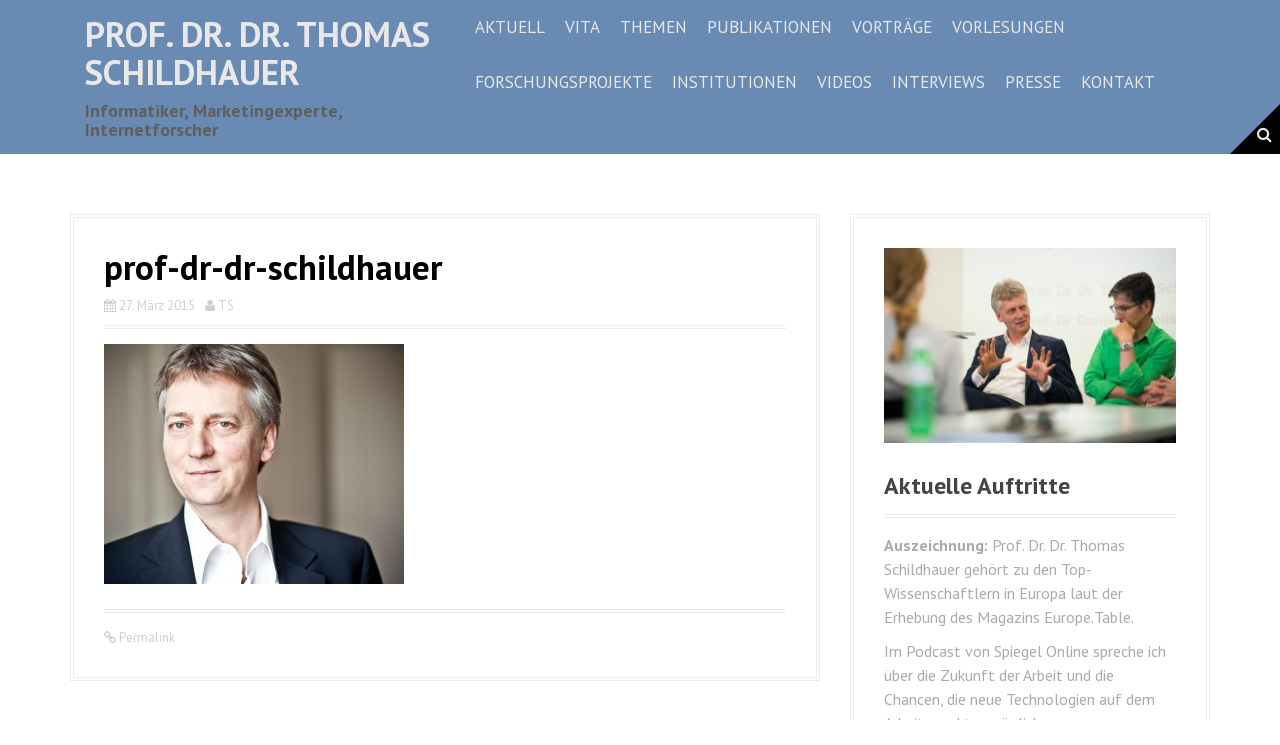

--- FILE ---
content_type: text/html; charset=UTF-8
request_url: https://schildhauer.digital/dr-schildhauer-digimedial/
body_size: 36952
content:
<!DOCTYPE html>
<html lang="de-DE" prefix="og: http://ogp.me/ns# fb: http://ogp.me/ns/fb# article: http://ogp.me/ns/article#">
<head>
<meta charset="UTF-8">
<meta name="viewport" content="width=device-width, initial-scale=1">
<title>prof-dr-dr-schildhauer | Prof. Dr. Dr. Thomas Schildhauer</title>
<link rel="profile" href="http://gmpg.org/xfn/11">
<link rel="pingback" href="https://schildhauer.digital/xmlrpc.php">
	<link rel="shortcut icon" href="http://schildhauer.digital/wp-content/uploads/2015/03/dr-schildhauer-digimedial.jpg" />


<meta name='robots' content='max-image-preview:large' />

<!-- SEO Ultimate (http://www.seodesignsolutions.com/wordpress-seo/) -->
	<meta property="og:title" content="prof-dr-dr-schildhauer" />
	<meta property="og:url" content="https://schildhauer.digital/dr-schildhauer-digimedial/" />
	<meta property="og:image" content="https://schildhauer.digital/wp-content/uploads/2015/03/dr-schildhauer-digimedial.jpg" />
	<meta property="og:site_name" content="Prof. Dr. Dr. Thomas Schildhauer" />
	<meta name="twitter:card" content="photo" />
<!-- /SEO Ultimate -->

<link rel='dns-prefetch' href='//fonts.googleapis.com' />
<link rel='dns-prefetch' href='//s.w.org' />
<link rel='dns-prefetch' href='//v0.wordpress.com' />
<link rel="alternate" type="application/rss+xml" title="Prof. Dr. Dr. Thomas Schildhauer &raquo; Feed" href="https://schildhauer.digital/feed/" />
<link rel="alternate" type="application/rss+xml" title="Prof. Dr. Dr. Thomas Schildhauer &raquo; Kommentar-Feed" href="https://schildhauer.digital/comments/feed/" />
		<script type="text/javascript">
			window._wpemojiSettings = {"baseUrl":"https:\/\/s.w.org\/images\/core\/emoji\/13.0.1\/72x72\/","ext":".png","svgUrl":"https:\/\/s.w.org\/images\/core\/emoji\/13.0.1\/svg\/","svgExt":".svg","source":{"concatemoji":"https:\/\/schildhauer.digital\/wp-includes\/js\/wp-emoji-release.min.js?ver=5.7.2"}};
			!function(e,a,t){var n,r,o,i=a.createElement("canvas"),p=i.getContext&&i.getContext("2d");function s(e,t){var a=String.fromCharCode;p.clearRect(0,0,i.width,i.height),p.fillText(a.apply(this,e),0,0);e=i.toDataURL();return p.clearRect(0,0,i.width,i.height),p.fillText(a.apply(this,t),0,0),e===i.toDataURL()}function c(e){var t=a.createElement("script");t.src=e,t.defer=t.type="text/javascript",a.getElementsByTagName("head")[0].appendChild(t)}for(o=Array("flag","emoji"),t.supports={everything:!0,everythingExceptFlag:!0},r=0;r<o.length;r++)t.supports[o[r]]=function(e){if(!p||!p.fillText)return!1;switch(p.textBaseline="top",p.font="600 32px Arial",e){case"flag":return s([127987,65039,8205,9895,65039],[127987,65039,8203,9895,65039])?!1:!s([55356,56826,55356,56819],[55356,56826,8203,55356,56819])&&!s([55356,57332,56128,56423,56128,56418,56128,56421,56128,56430,56128,56423,56128,56447],[55356,57332,8203,56128,56423,8203,56128,56418,8203,56128,56421,8203,56128,56430,8203,56128,56423,8203,56128,56447]);case"emoji":return!s([55357,56424,8205,55356,57212],[55357,56424,8203,55356,57212])}return!1}(o[r]),t.supports.everything=t.supports.everything&&t.supports[o[r]],"flag"!==o[r]&&(t.supports.everythingExceptFlag=t.supports.everythingExceptFlag&&t.supports[o[r]]);t.supports.everythingExceptFlag=t.supports.everythingExceptFlag&&!t.supports.flag,t.DOMReady=!1,t.readyCallback=function(){t.DOMReady=!0},t.supports.everything||(n=function(){t.readyCallback()},a.addEventListener?(a.addEventListener("DOMContentLoaded",n,!1),e.addEventListener("load",n,!1)):(e.attachEvent("onload",n),a.attachEvent("onreadystatechange",function(){"complete"===a.readyState&&t.readyCallback()})),(n=t.source||{}).concatemoji?c(n.concatemoji):n.wpemoji&&n.twemoji&&(c(n.twemoji),c(n.wpemoji)))}(window,document,window._wpemojiSettings);
		</script>
		<style type="text/css">
img.wp-smiley,
img.emoji {
	display: inline !important;
	border: none !important;
	box-shadow: none !important;
	height: 1em !important;
	width: 1em !important;
	margin: 0 .07em !important;
	vertical-align: -0.1em !important;
	background: none !important;
	padding: 0 !important;
}
</style>
	<link rel='stylesheet' id='wp-block-library-css'  href='https://schildhauer.digital/wp-includes/css/dist/block-library/style.min.css?ver=5.7.2' type='text/css' media='all' />
<style id='wp-block-library-inline-css' type='text/css'>
.has-text-align-justify{text-align:justify;}
</style>
<link rel='stylesheet' id='moesia-bootstrap-css'  href='https://schildhauer.digital/wp-content/themes/moesia/css/bootstrap/bootstrap.min.css?ver=1' type='text/css' media='all' />
<link rel='stylesheet' id='moesia-style-css'  href='https://schildhauer.digital/wp-content/themes/moesia/style.css?ver=5.7.2' type='text/css' media='all' />
<style id='moesia-style-inline-css' type='text/css'>
.services-area { background-color:  !important; }
.services-area .widget-title { color: ; }
.services-area .widget-title:after { border-color: #7196c4; }
.service-icon { background-color: #7196c4; }
.service-title, .service-title a { color: #7196c4; }
.service-desc { color: ; }
.employees-area { background-color:  !important; }
.employees-area .widget-title { color: ; }
.employees-area .widget-title:after { border-color: #7196c4; }
.employee-name { color: ; }
.employee-position, .employee-social a { color: ; }
.employee-desc { color: ; }
.testimonials-area { background-color:  !important; }
.testimonials-area .widget-title { color: ; }
.testimonials-area .widget-title:after { border-color: #7196c4; }
.client-function { color: ; }
.client-name { color: ; }
.testimonial-body { background-color: ; }
.testimonial-body:after { border-top-color: ; }
.testimonial-body { color: ; }
.skills-area { background-color:  !important; }
.skills-area .widget-title { color: ; }
.skills-area .widget-title:after { border-color: #7196c4; }
.skill-bar div { background-color: #7196c4; }
.skills-desc, .skills-list { color: ; }
.facts-area { background-color:  !important; }
.facts-area .widget-title { color: ; }
.facts-area .widget-title:after { border-color: #7196c4; }
.fact { color: #7196c4; }
.fact-name { color: ; }
.clients-area { background-color:  !important; }
.clients-area .widget-title { color: ; }
.clients-area .widget-title:after { border-color: #7196c4; }
.slick-prev:before, .slick-next:before { color: #7196c4; }
.blockquote-area { background-color:  !important; }
.blockquote-area .widget-title { color: ; }
.blockquote-area .widget-title:after { border-color: #7196c4; }
.blockquote-area blockquote:before { color: #7196c4; }
.blockquote-area blockquote { color: ; }
.social-area { background-color:  !important; }
.social-area .widget-title { color: ; }
.social-area .widget-title:after { border-color: #7196c4; }
.social-area a:before { color: #7196c4; }
.projects-area { background-color:  !important; }
.projects-area .widget-title { color: ; }
.projects-area .widget-title:after { border-color: #7196c4; }
.project-image { background-color: #7196c4; }
.link-icon, .pp-icon { color: #7196c4; }
.latest-news-area { background-color:  !important; }
.latest-news-area .widget-title { color: ; }
.latest-news-area .widget-title:after { border-color: #7196c4; }
.latest-news-area .entry-title a { color: ; }
.blog-post { color: ; }
.all-news { color: ; border-color: ; }
.action-area { background-color: ; }
.action-area .widget-title { color: ; }
.action-area .widget-title:after { border-color: #7196c4; }
.action-text { color: ; }
.call-to-action { background-color: #7196c4; }
.call-to-action { box-shadow: 0 5px 0 #2f72c4; }
.welcome-title { color: ; }
.welcome-desc { color: ; }
.welcome-button { background-color: #7196c4; }
.welcome-button { box-shadow: 0 5px 0 #5084c4; }
.welcome-button:active { box-shadow: 0 2px 0 #5084c4; }
.post-navigation .nav-previous, .post-navigation .nav-next, .paging-navigation .nav-previous, .paging-navigation .nav-next, .comment-respond input[type="submit"], ::selection { background-color: #666666; }
.main-navigation a:hover, .entry-title a:hover, .entry-meta a:hover, .entry-footer a:hover, .social-widget li a::before, .author-social a, .widget a:hover, blockquote:before { color: #666666; }
.panel.widget .widget-title:after, .so-panel.widget .widget-title:after { border-color: #666666; }
.site-title a { color: ; }
.site-description { color: #666666; }
.entry-title, .entry-title a { color: #000000; }
body { color: #000000; }
.top-bar { background-color: #7196c4; }
.main-navigation a { color: ; }
.footer-widget-area, .site-footer { background-color: #7195c4; }
h1, h2, h3, h4, h5, h6, .main-navigation li, .fact, .all-news, .welcome-button, .call-to-action .employee-position, .post-navigation .nav-previous, .post-navigation .nav-next, .paging-navigation .nav-previous, .paging-navigation .nav-next { font-family: PT Sans; }
body { font-family: PT Sans; }
h1 { font-size:35px; }
h2 { font-size:24px; }
body { font-size:16px; }
.main-navigation li { font-size:17px; }
.site-branding, .main-navigation li { padding-top:15px; padding-bottom:15px; }
.menu-toggle { margin:15px 0;}
.top-bar { position: relative !important; }
@media only screen and (max-width: 991px) { .widget-area { display: none; } }
@media only screen and (min-width: 1025px) { .has-banner,.has-banner::after { max-height:570px; } }
@media only screen and (min-width: 1199px) { .has-banner,.has-banner::after { max-height:600px; } }
@media only screen and (min-width: 991px) { .welcome-info { top:100px; } }
@media only screen and (min-width: 1199px) { .welcome-info { top:100px; } }

</style>
<link rel='stylesheet' id='moesia-headings-fonts-css'  href='//fonts.googleapis.com/css?family=PT+Sans%3A400%2C700%2C400italic%2C700italic&#038;ver=5.7.2' type='text/css' media='all' />
<link rel='stylesheet' id='moesia-body-fonts-css'  href='//fonts.googleapis.com/css?family=PT+Sans%3A400%2C700%2C400italic%2C700italic&#038;ver=5.7.2' type='text/css' media='all' />
<link rel='stylesheet' id='moesia-font-awesome-css'  href='https://schildhauer.digital/wp-content/themes/moesia/fonts/font-awesome.min.css?ver=5.7.2' type='text/css' media='all' />
<link rel='stylesheet' id='moesia-animations-css'  href='https://schildhauer.digital/wp-content/themes/moesia/css/animate/animate.min.css?ver=5.7.2' type='text/css' media='all' />
<link rel='stylesheet' id='jetpack_css-css'  href='https://schildhauer.digital/wp-content/plugins/jetpack/css/jetpack.css?ver=9.8.1' type='text/css' media='all' />
<script type='text/javascript' src='https://schildhauer.digital/wp-includes/js/jquery/jquery.min.js?ver=3.5.1' id='jquery-core-js'></script>
<script type='text/javascript' src='https://schildhauer.digital/wp-includes/js/jquery/jquery-migrate.min.js?ver=3.3.2' id='jquery-migrate-js'></script>
<script type='text/javascript' src='https://schildhauer.digital/wp-content/themes/moesia/js/waypoints.min.js?ver=1' id='moesia-waypoints-js'></script>
<script type='text/javascript' src='https://schildhauer.digital/wp-content/themes/moesia/js/wow.min.js?ver=1' id='moesia-wow-js'></script>
<script type='text/javascript' src='https://schildhauer.digital/wp-content/themes/moesia/js/wow-init.js?ver=1' id='moesia-wow-init-js'></script>
<script type='text/javascript' src='https://schildhauer.digital/wp-content/themes/moesia/js/jquery.sticky.js?ver=1' id='moesia-sticky-js'></script>
<script type='text/javascript' src='https://schildhauer.digital/wp-content/themes/moesia/js/scripts.js?ver=1' id='moesia-scripts-js'></script>
<script type='text/javascript' src='https://schildhauer.digital/wp-content/themes/moesia/js/jquery.fitvids.js?ver=1' id='moesia-fitvids-js'></script>
<link rel="https://api.w.org/" href="https://schildhauer.digital/wp-json/" /><link rel="alternate" type="application/json" href="https://schildhauer.digital/wp-json/wp/v2/media/146" /><link rel="EditURI" type="application/rsd+xml" title="RSD" href="https://schildhauer.digital/xmlrpc.php?rsd" />
<link rel="wlwmanifest" type="application/wlwmanifest+xml" href="https://schildhauer.digital/wp-includes/wlwmanifest.xml" /> 
<meta name="generator" content="WordPress 5.7.2" />
<link rel='shortlink' href='https://wp.me/a6sQ0N-2m' />
<link rel="alternate" type="application/json+oembed" href="https://schildhauer.digital/wp-json/oembed/1.0/embed?url=https%3A%2F%2Fschildhauer.digital%2Fdr-schildhauer-digimedial%2F" />
<link rel="alternate" type="text/xml+oembed" href="https://schildhauer.digital/wp-json/oembed/1.0/embed?url=https%3A%2F%2Fschildhauer.digital%2Fdr-schildhauer-digimedial%2F&#038;format=xml" />
<style type='text/css'>img#wpstats{display:none}</style>
		<!--[if lt IE 9]>
<script src="https://schildhauer.digital/wp-content/themes/moesia/js/html5shiv.js"></script>
<![endif]-->

<!-- Dynamic Widgets by QURL loaded - http://www.dynamic-widgets.com //-->
			<style type="text/css">
				@media only screen and (min-width: 1025px) {	
					.has-banner:after {
					    					    	background-image: url(https://schildhauer.digital/wp-content/uploads/2015/04/cropped-DSC_1330_Schildhauer.jpg);
					    					}
				}		
			</style>
	<style type="text/css" id="custom-background-css">
body.custom-background { background-color: #ffffff; }
</style>
	</head>

<body class="attachment attachment-template-default single single-attachment postid-146 attachmentid-146 attachment-jpeg custom-background group-blog">
<div id="page" class="hfeed site">
	<a class="skip-link screen-reader-text" href="#content">Direkt zum Inhalt</a>

		<div class="top-bar">
			<div class="container">
				<div class="site-branding col-md-4"><h1 class="site-title"><a href="https://schildhauer.digital/" rel="home">Prof. Dr. Dr. Thomas Schildhauer</a></h1><h2 class="site-description">Informatiker, Marketingexperte, Internetforscher</h2></div><button class="menu-toggle btn"><i class="fa fa-bars"></i></button>
				<nav id="site-navigation" class="main-navigation col-md-8" role="navigation"><div class="menu-menu-1-container"><ul id="menu-menu-1" class="menu"><li id="menu-item-4" class="menu-item menu-item-type-custom menu-item-object-custom menu-item-home menu-item-4"><a href="http://schildhauer.digital/">Aktuell</a></li>
<li id="menu-item-15" class="menu-item menu-item-type-post_type menu-item-object-page menu-item-has-children menu-item-15"><a href="https://schildhauer.digital/vita/">Vita</a>
<ul class="sub-menu">
	<li id="menu-item-120" class="menu-item menu-item-type-post_type menu-item-object-page menu-item-120"><a href="https://schildhauer.digital/vita/jurytaetigkeiten-und-mitgliedschaften/">Jurytätigkeiten und Mitgliedschaften</a></li>
</ul>
</li>
<li id="menu-item-14" class="menu-item menu-item-type-post_type menu-item-object-page menu-item-has-children menu-item-14"><a href="https://schildhauer.digital/themen/">Themen</a>
<ul class="sub-menu">
	<li id="menu-item-121" class="menu-item menu-item-type-post_type menu-item-object-page menu-item-121"><a href="https://schildhauer.digital/themen/internet-enabled-innovation/">Internet Enabled Innovation</a></li>
	<li id="menu-item-122" class="menu-item menu-item-type-post_type menu-item-object-page menu-item-122"><a href="https://schildhauer.digital/themen/digital-business/">Digital Business</a></li>
	<li id="menu-item-123" class="menu-item menu-item-type-post_type menu-item-object-page menu-item-123"><a href="https://schildhauer.digital/themen/digitales-marketing/">Digitales Marketing</a></li>
	<li id="menu-item-124" class="menu-item menu-item-type-post_type menu-item-object-page menu-item-124"><a href="https://schildhauer.digital/themen/social-media/">Social Media</a></li>
</ul>
</li>
<li id="menu-item-13" class="menu-item menu-item-type-post_type menu-item-object-page menu-item-has-children menu-item-13"><a href="https://schildhauer.digital/publikationen/">Publikationen</a>
<ul class="sub-menu">
	<li id="menu-item-125" class="menu-item menu-item-type-post_type menu-item-object-page menu-item-125"><a href="https://schildhauer.digital/publikationen/artikel-in-buechern-und-fachzeitschriften/">Artikel in Büchern und Fachzeitschriften</a></li>
	<li id="menu-item-126" class="menu-item menu-item-type-post_type menu-item-object-page menu-item-126"><a href="https://schildhauer.digital/publikationen/buchveroeffentlichungen/">Buchveröffentlichungen</a></li>
	<li id="menu-item-127" class="menu-item menu-item-type-post_type menu-item-object-page menu-item-127"><a href="https://schildhauer.digital/publikationen/studien/">Studien</a></li>
	<li id="menu-item-757" class="menu-item menu-item-type-post_type menu-item-object-page menu-item-757"><a href="https://schildhauer.digital/publikationen/rezensionen/">Rezensionen</a></li>
</ul>
</li>
<li id="menu-item-35" class="menu-item menu-item-type-post_type menu-item-object-page menu-item-has-children menu-item-35"><a href="https://schildhauer.digital/vortraege/">Vorträge</a>
<ul class="sub-menu">
	<li id="menu-item-1220" class="menu-item menu-item-type-post_type menu-item-object-page menu-item-1220"><a href="https://schildhauer.digital/vortraege/2023-2/">2023</a></li>
	<li id="menu-item-1215" class="menu-item menu-item-type-post_type menu-item-object-page menu-item-1215"><a href="https://schildhauer.digital/vortraege/2022-2/">2022</a></li>
	<li id="menu-item-1016" class="menu-item menu-item-type-post_type menu-item-object-page menu-item-1016"><a href="https://schildhauer.digital/vortraege/2020-2/">2020</a></li>
	<li id="menu-item-959" class="menu-item menu-item-type-post_type menu-item-object-page menu-item-959"><a href="https://schildhauer.digital/vortraege/2019-2/">2019</a></li>
	<li id="menu-item-965" class="menu-item menu-item-type-post_type menu-item-object-page menu-item-965"><a href="https://schildhauer.digital/vortraege/2018-2/">2018</a></li>
	<li id="menu-item-793" class="menu-item menu-item-type-post_type menu-item-object-page menu-item-793"><a href="https://schildhauer.digital/vortraege/2017-2/">2017</a></li>
	<li id="menu-item-629" class="menu-item menu-item-type-post_type menu-item-object-page menu-item-629"><a href="https://schildhauer.digital/vortraege/2016-2/">2016</a></li>
	<li id="menu-item-287" class="menu-item menu-item-type-post_type menu-item-object-page menu-item-287"><a href="https://schildhauer.digital/vortraege/2015-2/">2015</a></li>
	<li id="menu-item-128" class="menu-item menu-item-type-post_type menu-item-object-page menu-item-128"><a href="https://schildhauer.digital/vortraege/2014-2/">2014</a></li>
	<li id="menu-item-129" class="menu-item menu-item-type-post_type menu-item-object-page menu-item-129"><a href="https://schildhauer.digital/vortraege/2013-2/">2013</a></li>
	<li id="menu-item-130" class="menu-item menu-item-type-post_type menu-item-object-page menu-item-130"><a href="https://schildhauer.digital/vortraege/2012-2/">2012</a></li>
	<li id="menu-item-131" class="menu-item menu-item-type-post_type menu-item-object-page menu-item-131"><a href="https://schildhauer.digital/vortraege/2011-2/">2011</a></li>
	<li id="menu-item-132" class="menu-item menu-item-type-post_type menu-item-object-page menu-item-132"><a href="https://schildhauer.digital/vortraege/2010-2/">2010</a></li>
	<li id="menu-item-133" class="menu-item menu-item-type-post_type menu-item-object-page menu-item-133"><a href="https://schildhauer.digital/vortraege/2009-2/">2009</a></li>
	<li id="menu-item-134" class="menu-item menu-item-type-post_type menu-item-object-page menu-item-134"><a href="https://schildhauer.digital/vortraege/2008-2/">2008</a></li>
	<li id="menu-item-135" class="menu-item menu-item-type-post_type menu-item-object-page menu-item-135"><a href="https://schildhauer.digital/vortraege/2007-2/">2007</a></li>
	<li id="menu-item-136" class="menu-item menu-item-type-post_type menu-item-object-page menu-item-136"><a href="https://schildhauer.digital/vortraege/2006-2/">2006</a></li>
	<li id="menu-item-137" class="menu-item menu-item-type-post_type menu-item-object-page menu-item-137"><a href="https://schildhauer.digital/vortraege/2005-2/">2005</a></li>
	<li id="menu-item-138" class="menu-item menu-item-type-post_type menu-item-object-page menu-item-138"><a href="https://schildhauer.digital/vortraege/2004-2/">2004</a></li>
	<li id="menu-item-139" class="menu-item menu-item-type-post_type menu-item-object-page menu-item-139"><a href="https://schildhauer.digital/vortraege/2003-2/">2003</a></li>
</ul>
</li>
<li id="menu-item-41" class="menu-item menu-item-type-post_type menu-item-object-page menu-item-has-children menu-item-41"><a href="https://schildhauer.digital/vorlesungen/">Vorlesungen</a>
<ul class="sub-menu">
	<li id="menu-item-140" class="menu-item menu-item-type-post_type menu-item-object-page menu-item-140"><a href="https://schildhauer.digital/vorlesungen/ma-leadership-in-digitaler-kommunikation/">MA Leadership in Digitaler Kommunikation</a></li>
	<li id="menu-item-141" class="menu-item menu-item-type-post_type menu-item-object-page menu-item-141"><a href="https://schildhauer.digital/vorlesungen/ma-business-innovation/">MA Business Innovation</a></li>
	<li id="menu-item-142" class="menu-item menu-item-type-post_type menu-item-object-page menu-item-142"><a href="https://schildhauer.digital/vorlesungen/digimedial/">DigiMediaL</a></li>
</ul>
</li>
<li id="menu-item-38" class="menu-item menu-item-type-post_type menu-item-object-page menu-item-38"><a href="https://schildhauer.digital/forschungsprojekte/">Forschungsprojekte</a></li>
<li id="menu-item-31" class="menu-item menu-item-type-post_type menu-item-object-page menu-item-has-children menu-item-31"><a href="https://schildhauer.digital/institutionen/">Institutionen</a>
<ul class="sub-menu">
	<li id="menu-item-143" class="menu-item menu-item-type-post_type menu-item-object-page menu-item-143"><a href="https://schildhauer.digital/institutionen/institute-of-electronic-business-ieb/">Institute of Electronic Business (IEB)</a></li>
	<li id="menu-item-144" class="menu-item menu-item-type-post_type menu-item-object-page menu-item-144"><a href="https://schildhauer.digital/institutionen/udk-berlin-career-college/">UdK Berlin Career College</a></li>
	<li id="menu-item-145" class="menu-item menu-item-type-post_type menu-item-object-page menu-item-145"><a href="https://schildhauer.digital/institutionen/alexander-von-humboldt-institut-fuer-internet-und-gesellschaft-hiig/">Alexander von Humboldt Institut für Internet und Gesellschaft (HIIG)</a></li>
	<li id="menu-item-836" class="menu-item menu-item-type-post_type menu-item-object-page menu-item-836"><a href="https://schildhauer.digital/institutionen/weizenbaum-institut/">Weizenbaum-Institut</a></li>
</ul>
</li>
<li id="menu-item-34" class="menu-item menu-item-type-post_type menu-item-object-page menu-item-34"><a href="https://schildhauer.digital/videos/">Videos</a></li>
<li id="menu-item-33" class="menu-item menu-item-type-post_type menu-item-object-page menu-item-33"><a href="https://schildhauer.digital/interviews/">Interviews</a></li>
<li id="menu-item-32" class="menu-item menu-item-type-post_type menu-item-object-page menu-item-32"><a href="https://schildhauer.digital/presse/">Presse</a></li>
<li id="menu-item-30" class="menu-item menu-item-type-post_type menu-item-object-page menu-item-has-children menu-item-30"><a href="https://schildhauer.digital/kontakt/">Kontakt</a>
<ul class="sub-menu">
	<li id="menu-item-734" class="menu-item menu-item-type-post_type menu-item-object-page menu-item-734"><a href="https://schildhauer.digital/kontakt/impressum/">Impressum</a></li>
</ul>
</li>
</ul></div></nav><span class="nav-search"><i class="fa fa-search"></i></span><span class="nav-deco"></span><div class="nav-search-box">
<div class="search-wrapper">
	<form role="search" method="get" class="moesia-search-form" action="https://schildhauer.digital/">
		<span class="search-close"><i class="fa fa-times"></i></span>
		<label>
			<span class="screen-reader-text">Search for:</span>
			<input type="search" class="search-field" placeholder="Search &#8230;" value="" name="s" title="Search for:" />
		</label>
		<input type="submit" class="search-submit" value="&#xf002;" />
	</form>
</div></div></div></div>						<header id="masthead" class="site-header" role="banner">
											</header><!-- #masthead -->
		
						<div id="content" class="site-content clearfix container">
		
	<div id="primary" class="content-area">
		<main id="main" class="site-main" role="main">

		
							
<article id="post-146" class="post-146 attachment type-attachment status-inherit hentry">

	
	<header class="entry-header">
		<h1 class="entry-title">prof-dr-dr-schildhauer</h1>
		<div class="entry-meta">
			<span class="posted-on"><i class="fa fa-calendar"></i> <a href="https://schildhauer.digital/dr-schildhauer-digimedial/" rel="bookmark"><time class="entry-date published" datetime="2015-03-27T12:35:37+00:00">27. März 2015</time><time class="updated" datetime="2015-05-07T14:24:14+00:00">7. Mai 2015</time></a></span><span class="byline"><i class="fa fa-user"></i> <span class="author vcard"><a class="url fn n" href="https://schildhauer.digital/author/iwrogemann/">TS</a></span></span>		</div><!-- .entry-meta -->
	</header><!-- .entry-header -->

	<div class="entry-content">
		<p class="attachment"><a href='https://schildhauer.digital/wp-content/uploads/2015/03/dr-schildhauer-digimedial.jpg'><img width="300" height="240" src="https://schildhauer.digital/wp-content/uploads/2015/03/dr-schildhauer-digimedial-300x240.jpg" class="attachment-medium size-medium" alt="" loading="lazy" srcset="https://schildhauer.digital/wp-content/uploads/2015/03/dr-schildhauer-digimedial-300x240.jpg 300w, https://schildhauer.digital/wp-content/uploads/2015/03/dr-schildhauer-digimedial-1024x819.jpg 1024w, https://schildhauer.digital/wp-content/uploads/2015/03/dr-schildhauer-digimedial-750x600.jpg 750w" sizes="(max-width: 300px) 100vw, 300px" /></a></p>
			</div><!-- .entry-content -->

	<footer class="entry-footer">
		<span><i class="fa fa-link"></i><a href="https://schildhauer.digital/dr-schildhauer-digimedial/" rel="bookmark"> Permalink</a></span>
			</footer><!-- .entry-footer -->
</article><!-- #post-## -->
				

						

				<nav class="navigation post-navigation clearfix" role="navigation">
		<h1 class="screen-reader-text">Navigation in Artikeln</h1>
		<div class="nav-links">
			<div class="nav-previous"><a href="https://schildhauer.digital/dr-schildhauer-digimedial/" rel="prev"><span class="meta-nav">&larr;</span>&nbsp;prof-dr-dr-schildhauer</a></div>		</div><!-- .nav-links -->
	</nav><!-- .navigation -->
	
			
		
		</main><!-- #main -->
	</div><!-- #primary -->


<div id="secondary" class="widget-area" role="complementary">
	<aside id="wysiwyg_widgets_widget-29" class="widget widget_wysiwyg_widgets_widget"><!-- Widget by WYSIWYG Widgets v2.3.8 - https://wordpress.org/plugins/wysiwyg-widgets/ --><p><img class="alignnone size-medium wp-image-915" src="http://schildhauer.digital/wp-content/uploads/2018/05/St_Gallen2018-300x200.jpg" alt="St_Gallen2018" width="300" height="200" /></p>
<!-- / WYSIWYG Widgets --></aside><aside id="wysiwyg_widgets_widget-41" class="widget widget_wysiwyg_widgets_widget"><!-- Widget by WYSIWYG Widgets v2.3.8 - https://wordpress.org/plugins/wysiwyg-widgets/ --><h2 class="widget-title">Aktuelle Auftritte</h2><p><strong>Auszeichnung:</strong> <a href="https://www.linkedin.com/company/europe-table/">Prof. Dr. Dr. Thomas Schildhauer gehört zu den Top-Wissenschaftlern in Europa laut der Erhebung des Magazins Europe.Table. </a></p>
<p><a href="https://soundcloud.com/die-zukunft-der-arbeit/zukunftsforschung" target="_blank" rel="noopener">Im Podcast von Spiegel Online spreche ich über die Zukunft der Arbeit und die Chancen, die neue Technologien auf dem Arbeitsmarkt ermöglichen.</a></p>
<p><a href="https://youtu.be/BwK90PZmSXo" target="_blank" rel="noopener">Am 20. März hielt ich einen Vortrag auf dem 69. Science Slam Berlin unter dem Titel: „Lernen 4.0: Wie lernen wir?“. Hier finden Sie eine Aufzeichnung.</a></p>
<p><a href="https://www.mdpi.com/2071-1050/11/3/857" target="_blank" rel="noopener">Vor kurzem haben Herr Grosse, Herr Send und ich unsere Studie „Lessons Learned from Establishing the Energy Informatics Business“ in einer Sonderausgabe des <em>Sustainability </em>Magazins veröffentlicht.</a></p>
<p><a href="https://link.springer.com/book/10.1007/978-3-319-71737-1" target="_blank" rel="noopener">Buchveröffentlichung: „Entrepreneurial Innovation and Leadership &#8211; Preparing for a Digital Future”</a></p>
<!-- / WYSIWYG Widgets --></aside><aside id="wysiwyg_widgets_widget-3" class="widget widget_wysiwyg_widgets_widget"><!-- Widget by WYSIWYG Widgets v2.3.8 - https://wordpress.org/plugins/wysiwyg-widgets/ --><h2 class="widget-title">Links</h2><p style="text-align: justify;"><a href="http://www.hiig.de/" target="_blank">HIIG</a><br />
<a href="http://ieb.net/" target="_blank">IEB</a><br />
<a href="https://vernetzung-und-gesellschaft.de/" target="_blank">Weizenbaum-Institut</a><br />
<a href="https://www.leadership-digitale-kommunikation.de/" target="_blank">LDK Campus</a><br />
<a href="http://www.ziw.udk-berlin.de/" target="_blank">UdK Berlin Career College </a><br />
<a href="http://www.unisg.ch/de/studium/master/businessinnovation" target="_blank">Universität St. Gallen</a><br />
<a href="http://vornconsulting.com/" target="_blank">VORN Consulting</a></p>
<p style="text-align: justify;">
<!-- / WYSIWYG Widgets --></aside><aside id="tag_cloud-3" class="widget widget_tag_cloud"><h2 class="widget-title">Schlagwörter</h2><div class="tagcloud"><a href="https://schildhauer.digital/tag/3-d-druck/" class="tag-cloud-link tag-link-26 tag-link-position-1" style="font-size: 8pt;" aria-label="3-D-Druck (1 Eintrag)">3-D-Druck</a>
<a href="https://schildhauer.digital/tag/acatech/" class="tag-cloud-link tag-link-15 tag-link-position-2" style="font-size: 8pt;" aria-label="acatech (1 Eintrag)">acatech</a>
<a href="https://schildhauer.digital/tag/arbeitsprozesse/" class="tag-cloud-link tag-link-24 tag-link-position-3" style="font-size: 8pt;" aria-label="Arbeitsprozesse (1 Eintrag)">Arbeitsprozesse</a>
<a href="https://schildhauer.digital/tag/cloud-computing/" class="tag-cloud-link tag-link-25 tag-link-position-4" style="font-size: 8pt;" aria-label="Cloud Computing (1 Eintrag)">Cloud Computing</a>
<a href="https://schildhauer.digital/tag/corporate-learning/" class="tag-cloud-link tag-link-29 tag-link-position-5" style="font-size: 8pt;" aria-label="Corporate Learning (1 Eintrag)">Corporate Learning</a>
<a href="https://schildhauer.digital/tag/crowdsourcing/" class="tag-cloud-link tag-link-22 tag-link-position-6" style="font-size: 8pt;" aria-label="Crowdsourcing (1 Eintrag)">Crowdsourcing</a>
<a href="https://schildhauer.digital/tag/digitale-gesellschaft/" class="tag-cloud-link tag-link-19 tag-link-position-7" style="font-size: 8pt;" aria-label="Digitale Gesellschaft (1 Eintrag)">Digitale Gesellschaft</a>
<a href="https://schildhauer.digital/tag/digitale-revolution/" class="tag-cloud-link tag-link-18 tag-link-position-8" style="font-size: 22pt;" aria-label="Digitale Revolution (3 Einträge)">Digitale Revolution</a>
<a href="https://schildhauer.digital/tag/digitaler-wandel/" class="tag-cloud-link tag-link-11 tag-link-position-9" style="font-size: 8pt;" aria-label="Digitaler Wandel (1 Eintrag)">Digitaler Wandel</a>
<a href="https://schildhauer.digital/tag/digitalisierung/" class="tag-cloud-link tag-link-17 tag-link-position-10" style="font-size: 22pt;" aria-label="Digitalisierung (3 Einträge)">Digitalisierung</a>
<a href="https://schildhauer.digital/tag/e-learning/" class="tag-cloud-link tag-link-30 tag-link-position-11" style="font-size: 8pt;" aria-label="E-Learning (1 Eintrag)">E-Learning</a>
<a href="https://schildhauer.digital/tag/hiig/" class="tag-cloud-link tag-link-13 tag-link-position-12" style="font-size: 8pt;" aria-label="HIIG (1 Eintrag)">HIIG</a>
<a href="https://schildhauer.digital/tag/industrie-4-0/" class="tag-cloud-link tag-link-14 tag-link-position-13" style="font-size: 16.4pt;" aria-label="Industrie 4.0 (2 Einträge)">Industrie 4.0</a>
<a href="https://schildhauer.digital/tag/innovation/" class="tag-cloud-link tag-link-9 tag-link-position-14" style="font-size: 16.4pt;" aria-label="Innovation (2 Einträge)">Innovation</a>
<a href="https://schildhauer.digital/tag/innovationspotential/" class="tag-cloud-link tag-link-27 tag-link-position-15" style="font-size: 8pt;" aria-label="Innovationspotential (1 Eintrag)">Innovationspotential</a>
<a href="https://schildhauer.digital/tag/intelligenz-der-masse/" class="tag-cloud-link tag-link-23 tag-link-position-16" style="font-size: 8pt;" aria-label="Intelligenz der Masse (1 Eintrag)">Intelligenz der Masse</a>
<a href="https://schildhauer.digital/tag/internet/" class="tag-cloud-link tag-link-21 tag-link-position-17" style="font-size: 8pt;" aria-label="Internet (1 Eintrag)">Internet</a>
<a href="https://schildhauer.digital/tag/kompetenzentwicklung/" class="tag-cloud-link tag-link-16 tag-link-position-18" style="font-size: 8pt;" aria-label="Kompetenzentwicklung (1 Eintrag)">Kompetenzentwicklung</a>
<a href="https://schildhauer.digital/tag/lab/" class="tag-cloud-link tag-link-10 tag-link-position-19" style="font-size: 8pt;" aria-label="Lab (1 Eintrag)">Lab</a>
<a href="https://schildhauer.digital/tag/lebenslanges-lernen/" class="tag-cloud-link tag-link-32 tag-link-position-20" style="font-size: 8pt;" aria-label="Lebenslanges Lernen (1 Eintrag)">Lebenslanges Lernen</a>
<a href="https://schildhauer.digital/tag/netzwerkeffekte/" class="tag-cloud-link tag-link-28 tag-link-position-21" style="font-size: 8pt;" aria-label="Netzwerkeffekte (1 Eintrag)">Netzwerkeffekte</a>
<a href="https://schildhauer.digital/tag/online/" class="tag-cloud-link tag-link-6 tag-link-position-22" style="font-size: 8pt;" aria-label="Online (1 Eintrag)">Online</a>
<a href="https://schildhauer.digital/tag/open-innovation/" class="tag-cloud-link tag-link-8 tag-link-position-23" style="font-size: 16.4pt;" aria-label="Open innovation (2 Einträge)">Open innovation</a>
<a href="https://schildhauer.digital/tag/silicon-valley/" class="tag-cloud-link tag-link-5 tag-link-position-24" style="font-size: 8pt;" aria-label="Silicon Valley (1 Eintrag)">Silicon Valley</a>
<a href="https://schildhauer.digital/tag/startup/" class="tag-cloud-link tag-link-12 tag-link-position-25" style="font-size: 8pt;" aria-label="Startup (1 Eintrag)">Startup</a>
<a href="https://schildhauer.digital/tag/think/" class="tag-cloud-link tag-link-4 tag-link-position-26" style="font-size: 8pt;" aria-label="Think (1 Eintrag)">Think</a>
<a href="https://schildhauer.digital/tag/willkommen/" class="tag-cloud-link tag-link-7 tag-link-position-27" style="font-size: 8pt;" aria-label="Willkommen (1 Eintrag)">Willkommen</a>
<a href="https://schildhauer.digital/tag/wissensvermittlung/" class="tag-cloud-link tag-link-31 tag-link-position-28" style="font-size: 8pt;" aria-label="Wissensvermittlung (1 Eintrag)">Wissensvermittlung</a></div>
</aside><aside id="search-6" class="widget widget_search"><h2 class="widget-title">Suche</h2>
<div class="search-wrapper">
	<form role="search" method="get" class="moesia-search-form" action="https://schildhauer.digital/">
		<span class="search-close"><i class="fa fa-times"></i></span>
		<label>
			<span class="screen-reader-text">Search for:</span>
			<input type="search" class="search-field" placeholder="Search &#8230;" value="" name="s" title="Search for:" />
		</label>
		<input type="submit" class="search-submit" value="&#xf002;" />
	</form>
</div></aside></div><!-- #secondary -->

		</div><!-- #content -->
		
		
	<footer id="colophon" class="site-footer" role="contentinfo">
				<div class="site-info container">
&copy; Prof. Dr. Dr. Thomas Schildhauer &ndash; 2016
<!--
			<a href="http://de.wordpress.org/">Stolz präsentiert von WordPress</a>
			<span class="sep"> | </span>
			Theme: <a href="http://athemes.com/theme/moesia">Moesia</a> von aThemes-->
		</div><!-- .site-info -->
			</footer><!-- #colophon -->
	</div><!-- #page -->

<div id="su-footer-links" style="text-align: center;"></div><script type='text/javascript' src='https://schildhauer.digital/wp-content/themes/moesia/js/navigation.js?ver=20120206' id='moesia-navigation-js'></script>
<script type='text/javascript' src='https://schildhauer.digital/wp-content/themes/moesia/js/skip-link-focus-fix.js?ver=20130115' id='moesia-skip-link-focus-fix-js'></script>
<script type='text/javascript' src='https://schildhauer.digital/wp-includes/js/wp-embed.min.js?ver=5.7.2' id='wp-embed-js'></script>
<script src='https://stats.wp.com/e-202604.js' defer></script>
<script>
	_stq = window._stq || [];
	_stq.push([ 'view', {v:'ext',j:'1:9.8.1',blog:'95531137',post:'146',tz:'0',srv:'schildhauer.digital'} ]);
	_stq.push([ 'clickTrackerInit', '95531137', '146' ]);
</script>

</body>
</html>
